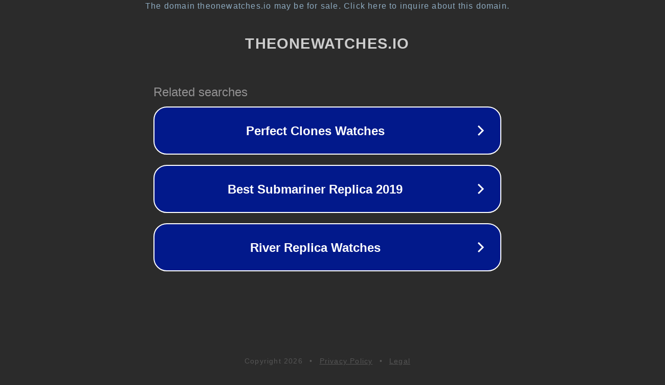

--- FILE ---
content_type: text/html; charset=utf-8
request_url: https://theonewatches.io/index.php?route=product/category&path=551
body_size: 1166
content:
<!doctype html>
<html data-adblockkey="MFwwDQYJKoZIhvcNAQEBBQADSwAwSAJBANDrp2lz7AOmADaN8tA50LsWcjLFyQFcb/P2Txc58oYOeILb3vBw7J6f4pamkAQVSQuqYsKx3YzdUHCvbVZvFUsCAwEAAQ==_oQ0ATAPAIjHpKi7k8WH3GCykILgyC9bze5g+3dOje1TK8tlxZBjRvH2DEsdBwjtHxjg1p42dmsyXFCPVjNyzcg==" lang="en" style="background: #2B2B2B;">
<head>
    <meta charset="utf-8">
    <meta name="viewport" content="width=device-width, initial-scale=1">
    <link rel="icon" href="[data-uri]">
    <link rel="preconnect" href="https://www.google.com" crossorigin>
</head>
<body>
<div id="target" style="opacity: 0"></div>
<script>window.park = "eyJ1dWlkIjoiZmFjOTRlYWMtNmU1Ni00NTg3LThkMWEtZDg1NWI0OWEyYzQ5IiwicGFnZV90aW1lIjoxNzY4OTQ3OTQxLCJwYWdlX3VybCI6Imh0dHBzOi8vdGhlb25ld2F0Y2hlcy5pby9pbmRleC5waHA/[base64]";</script>
<script src="/bLsfrtgjo.js"></script>
</body>
</html>
